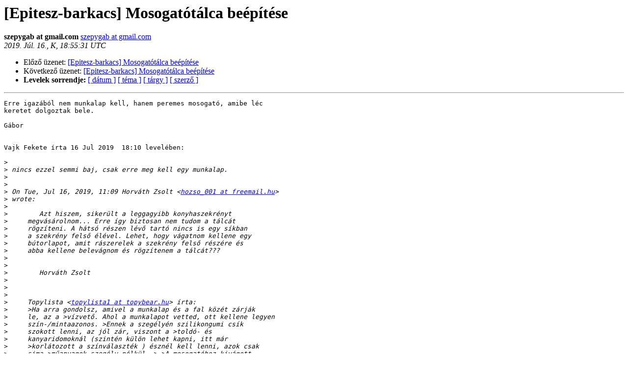

--- FILE ---
content_type: text/html
request_url: http://lists.javaforum.hu/pipermail/epitesz/2019-July/045501.html
body_size: 2043
content:
<!DOCTYPE HTML PUBLIC "-//W3C//DTD HTML 4.01 Transitional//EN">
<HTML>
<HEAD>
   <TITLE> [Epitesz-barkacs] Mosogatótálca beépítése
   </TITLE>
   <LINK REL="Index" HREF="index.html" >
   <LINK REL="made" HREF="mailto:epitesz%40lists.javaforum.hu?Subject=Re%3A%20%5BEpitesz-barkacs%5D%0A%09%3D%3Futf-8%3Fb%3FTW9zb2dhdMOzdMOhbGNhIGJlw6lww610w6lz%3F%3D%20%3D%3Futf-8%3Fq%3Fe%3F%3D&In-Reply-To=%3C5D2E1DA3.413.2EBC4F4%40szepygab.gmail.com%3E">
   <META NAME="robots" CONTENT="index,nofollow">
   <style type="text/css">
       pre {
           white-space: pre-wrap;       /* css-2.1, curent FF, Opera, Safari */
           }
   </style>
   <META http-equiv="Content-Type" content="text/html; charset=iso-8859-2">
   <LINK REL="Previous"  HREF="045500.html">
   <LINK REL="Next"  HREF="045505.html">
 </HEAD>
 <BODY BGCOLOR="#ffffff">
   <H1>[Epitesz-barkacs] Mosogatótálca beépítése
   </H1>
     <B>szepygab at gmail.com    </B> 
     <A HREF="mailto:epitesz%40lists.javaforum.hu?Subject=Re%3A%20%5BEpitesz-barkacs%5D%0A%09%3D%3Futf-8%3Fb%3FTW9zb2dhdMOzdMOhbGNhIGJlw6lww610w6lz%3F%3D%20%3D%3Futf-8%3Fq%3Fe%3F%3D&In-Reply-To=%3C5D2E1DA3.413.2EBC4F4%40szepygab.gmail.com%3E"
       TITLE="[Epitesz-barkacs] Mosogatótálca beépítése">szepygab at gmail.com
       </A><BR>
    <I>2019. Júl. 16., K, 18:55:31 UTC</I>
    <P><UL>
        <LI>Előző üzenet: <A HREF="045500.html">[Epitesz-barkacs] Mosogatótálca beépítése
</A></li>
        <LI>Következő üzenet: <A HREF="045505.html">[Epitesz-barkacs] Mosogatótálca beépítése
</A></li>
	<LI> <B>Levelek sorrendje:</B> 
              <a href="date.html#45501">[ dátum ]</a>
              <a href="thread.html#45501">[ téma ]</a>
              <a href="subject.html#45501">[ tárgy ]</a>
	      <a href="author.html#45501">[ szerző ]</a>
         </LI>
       </UL>
    <HR>  
<!--beginarticle-->
<PRE>Erre igazából nem munkalap kell, hanem peremes mosogató, amibe léc 
keretet dolgoztak bele.

Gábor


Vajk Fekete írta 16 Jul 2019  18:10 levelében:

&gt;<i> 
</I>&gt;<i> nincs ezzel semmi baj, csak erre meg kell egy munkalap.
</I>&gt;<i> 
</I>&gt;<i> 
</I>&gt;<i> On Tue, Jul 16, 2019, 11:09 Horváth Zsolt &lt;<A HREF="http://lists.javaforum.hu/mailman/listinfo/epitesz">hozso_001 at freemail.hu</A>&gt;
</I>&gt;<i> wrote:
</I>&gt;<i> 
</I>&gt;<i>        Azt hiszem, sikerült a leggagyibb konyhaszekrényt
</I>&gt;<i>     megvásárolnom... Erre így biztosan nem tudom a tálcát
</I>&gt;<i>     rögzíteni. A hátsó részen lévő tartó nincs is egy síkban
</I>&gt;<i>     a szekrény felső élével. Lehet, hogy vágatnom kellene egy
</I>&gt;<i>     bútorlapot, amit rászerelek a szekrény felső részére és
</I>&gt;<i>     abba kellene belevágnom és rögzítenem a tálcát???
</I>&gt;<i> 
</I>&gt;<i> 
</I>&gt;<i>        Horváth Zsolt
</I>&gt;<i> 
</I>&gt;<i> 
</I>&gt;<i> 
</I>&gt;<i>     Topylista &lt;<A HREF="http://lists.javaforum.hu/mailman/listinfo/epitesz">topylista1 at topybear.hu</A>&gt; írta:
</I>&gt;<i>     &gt;Ha arra gondolsz, amivel a munkalap és a fal közét zárják
</I>&gt;<i>     le, az a &gt;vízvető. Ahol a munkalapot vetted, ott kellene legyen
</I>&gt;<i>     szín-/mintaazonos. &gt;Ennek a szegélyén szilikongumi csík
</I>&gt;<i>     szokott lenni, az jól zár, viszont a &gt;toldó- és
</I>&gt;<i>     kanyaridomoknál (szintén külön lehet kapni, itt már
</I>&gt;<i>     &gt;korlátozott a színválaszték ) észnél kell lenni, azok csak
</I>&gt;<i>     sima &gt;műanyagok szegély nélkül. &gt; &gt;A mosogatóhoz kivágott
</I>&gt;<i>     lyuk vágási felületét érdemes alaposan lekenni &gt;szilikonnal
</I>&gt;<i>     vízzáróra, jobb a béke. :) &gt; &gt;A mi mosogatónkhoz gyurmaszerű
</I>&gt;<i>     anayagot adtak, azt kellett a pereme alá &gt;hurkába körberakni.
</I>&gt;<i>     Amikor lehúzattam a mosogatót, akkor kitolta maga &gt;alól a
</I>&gt;<i>     felesleget, ami kifelé jött, azt egy késsel a perem mellett
</I>&gt;<i>     &gt;finoman végigmenve le lehetett &quot;vágni&quot;és felszedni. Nem rossz
</I>&gt;<i>     anyag, &gt;mind a mai napig jól zár, a maradék gyurma is még
</I>&gt;<i>     mindig puha, pedig már &gt;jó 10 éve lett felrakva a mosogató. &gt;
</I>&gt;<i>     &gt; &gt;Topy &gt; &gt; &gt; &gt;_______________________________________________
</I>&gt;<i>     &gt;Epitesz mailing list &gt;<A HREF="http://lists.javaforum.hu/mailman/listinfo/epitesz">Epitesz at lists.javaforum.hu</A>
</I>&gt;<i>     &gt;<A HREF="http://lists.javaforum.hu/mailman/listinfo/epitesz">http://lists.javaforum.hu/mailman/listinfo/epitesz</A>
</I>&gt;<i>     &gt;_______________________________________________ Epitesz mailing
</I>&gt;<i>     list <A HREF="http://lists.javaforum.hu/mailman/listinfo/epitesz">Epitesz at lists.javaforum.hu</A>
</I>&gt;<i>     <A HREF="http://lists.javaforum.hu/mailman/listinfo/epitesz">http://lists.javaforum.hu/mailman/listinfo/epitesz</A>
</I>


Üdv

Gábor
<A HREF="http://jokaja.hu">http://jokaja.hu</A>

</PRE>






<!--endarticle-->
    <HR>
    <P><UL>
        <!--threads-->
	<LI>Előző üzenet: <A HREF="045500.html">[Epitesz-barkacs] Mosogatótálca beépítése
</A></li>
	<LI>Következő üzenet: <A HREF="045505.html">[Epitesz-barkacs] Mosogatótálca beépítése
</A></li>
         <LI> <B>Levelek sorrendje:</B> 
	      <a href="date.html#45501">[ dátum ]</a>
              <a href="thread.html#45501">[ téma ]</a>
              <a href="subject.html#45501">[ tárgy ]</a>
              <a href="author.html#45501">[ szerző ]</a>
         </LI>
       </UL>
<HR>
<a href="http://lists.javaforum.hu/mailman/listinfo/epitesz">További információk a(z) Epitesz levelezőlistáról</a><br>
</body></html>
